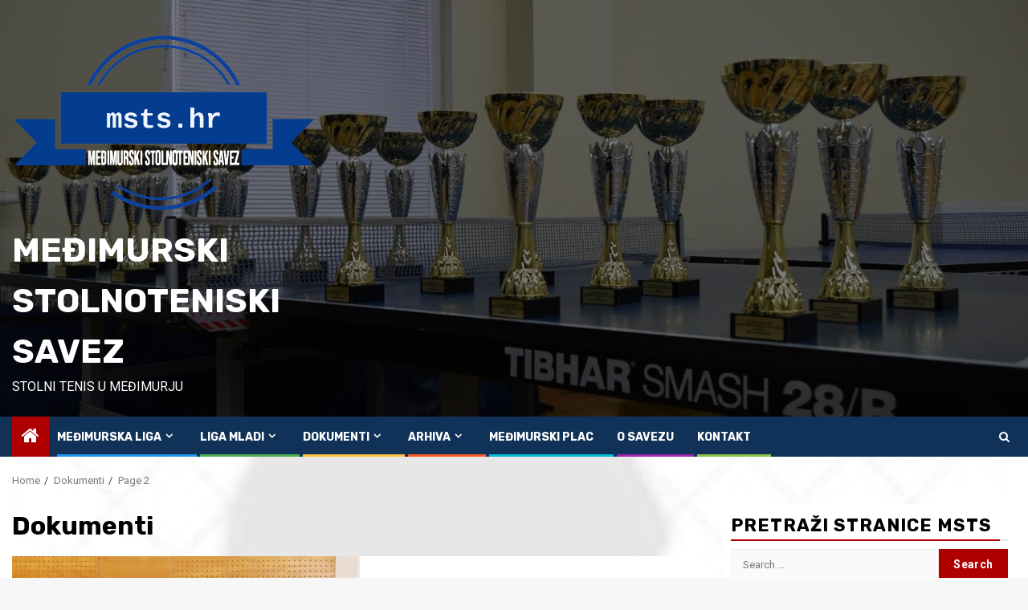

--- FILE ---
content_type: text/html; charset=UTF-8
request_url: https://www.turniri.pingic.com/turniri_embed.php?lang=hrv&css=https://turniri.pingic.com/turniri_embed_hsts.css
body_size: 6138
content:

<script>
/* INDEX */
var indexUnesiEmailILozinku = "Unesite email i lozinku!!!";
var indexKriviPodaci = "Krivi podaci";

/* DVORANE */
var dvoraneUnesiPodatkeGreske = "Unesi email i poruku opisa greške u podacima o dvorani";
var dvoraneNeveljaniMail = "Unesi valjani email";
var dvoraneGreskaPrilikomPrijave = "Došlo je do greške prilikom prijave greške na dvorani!";
var dvoraneGreskaDohvataEmaila = "Došlo je greške prilikom dohvata emaila prijavljenog korisnika!";
var dvoranePotvrdaBrisanja = "Jeste li sigurni da želite obrisati dvoranu?";
var dvoraneNeuspjesnoBrisanje = "Neuspješno brisanje dvorane";
var dvoranePrijaviGresku = "Prijavi grešku dvorane ili pošalji komentar autoru";
var dvoraneVasEmail = "Vaš e-mail";
var dvoraneNapomena = "Tekst poruke";
var dvoranePosaljiPrijavu = "Pošalji";
var dvoraneIzadiIzPrijave = "Izlaz";
var dvoranePrikaziNaVelikojKarti = "Prikaži na velikoj karti";
var dvoraneUnutar = "Unutar";
var dvoraneKmOd = "km od";
var dvoraneFilterLabel = "Filter";
var dvoraneAdresaPocetneTocke = "Adresa početne točke";
var dvoraneUkupnoDvorana = "Dvorana";
var dvoraneUkupnoStolova = "Stolova";

/* PASSWORD RESET */
var passwordResetUnesiteDvaPutaLozinku = "Unesite dva puta istu (ne praznu) lozinku!!!";

/* REGISTRACIJA */
var registracijaNaslov = "Registracija";
var registracijaGreskaSlanjaEmaila = "Greška prilikom slanja emaila registracije";
var registracijaSvaPoljaObavezna = "Sva polja su obavezna!!!";
var registracijaUnesiValjaniEmail = "Unesite valjanu email adresu";
var registracijaUneseniMailPostoji = "Unesena email adresa već postoji";

/* REGISTRACIJA POTVRDA */
var registracijaPotvrdaDvaPutaLozinku = "Unesite dva puta istu (ne praznu) lozinku!!!";

/* ZABORAVLJENA LOZINKA */
var zaboravljenaLozinkaNaslov = "Zaboravljena lozinka";
var zaboravljenaLozinkaGreskaSlanjaEmaila = "Greška prilikom slanja emaila registracije";
var zaboravljenaLozinkaUnesiteValjaniEmail = "Unesite valjanu e-mail adresu";

/* KONTAKT */
var kontaktKontaktirajPrevoditelja = "Kontaktiraj prevoditelja";
var kontaktVasEmail = "Vaša e-mail adresa";
var kontaktPoruka = "Poruka";
var kontaktPosalji = "Pošalji";
var kontaktOdustani = "Odustani";
var kontaktUnesitePodatke = "Unesite svoju e-mail adresu i poruku prevoditelju";
var kontaktNeispravanEmail = "Unijeli ste neispravnu e-mail adresu";
var kontaktGreskaPrilikomSlanjaPoruke = "Došlo je do greške prilikom slanja poruke prevoditelju!";
var kontaktKontaktirajAgenta = "Kontaktiraj agenta";

/* IGRAČI */
var igraciShakehand = "Shakehand";
var igraciPenhold = "Penhold";
var igraciOstalo = "Ostalo";
var igraciStarost = "Starost";
var igraciVisina = "Visina";
var igraciTezina = "Težina";
var igraciPrebivaliste = "Prebivalište";
var igraciIgracaRuka = "Igraća ruka";
var igraciHvat = "Hvat";
var igraciDrvo = "Drvo";
var igraciForhend = "Forhend";
var igraciBekend = "Bekend";
var igraciZadnjiTurnir = "Zadnji odigrani turnir";
var igraciProizvodac = "Proizvođač";
var igraciDrugo = "Drugo";
var igraciGuma = "Guma";
var igraciPopuniteObaveznaPolja = "Popunite obavezna polja";
var igraciNemateOvlasti = "Nemate ovlasti";
var igraciOdbaciIgrackiProfil = "odbaci igrački profil !";
var igraciKreirajGa = "kreiraj ga";
var igraciBrisanjeSlikeDokumenta = "Jeste li sigurni da želite obrisati sliku dokumenta?";
var igraciGreskaBrisanjeSlikeDokumenta = "Greška prilikom brisanja slike dokumenta.";
var igraciBrisanjeSuglasnosti = "Jeste li sigurni da želite obrisati suglasnost?";
var igraciGreskaBrisanjeSuglasnosti = "Greška prilikom brisanja suglasnosti.";



/* PRIJEVOD */
var adminPrijevodFiltrirajNeprevedene = "Prikaži samo neprevedene tekstove";
var adminPrijevodPrikaziSve = "Prikaži sve tekstove";

/* DVORANA NOVA I DVORANA UREDI */
var adminDvoranaNovaUpitnik = "Upute:<br>1.Upiši u pretraživač na karti naziv dvorane ili približnu adresu. Ako pretraživač ne pronalazi traženu dvoranu/mjesto, navigacijom po karti lociraj dvoranu i klikni na kartu.<br>2. Kada se prikaže marker na karti, pritiskom na marker i povlačenjem, pomakni ga na točno mjesto gdje se nalazi dvorana. Po potrebi zumiraj kartu i/ili prebaci na satelitski prikaz za preciznije lociranje.<br>3. Kada se automatski upišu podaci o adresi u polja ispod karte, po potrebi ispravi vrijednosti u njima.<br>4. Ispuni ostale podatke o dvorani i ako ih imaš učitaj slike i postavi linkove na videa o dvorani na youtube-u (svaki link u novi red).<br>5. Klikni na Prihvati.";
var adminDvoranaNovaMaxSlika = "Dvorana može imati najviše 30 slika";
var adminDvoranaNovaOdaberiSlike = "Odaberi slike";
var adminDvoranaNovaGreskaNovaGalerija = "Neuspješno dodavanje nove galerije za slike dvorane";
var adminDvoranaNovaSlikeNisuUploadane = "Odabrali ste slike koje niste uploadali";
var adminDvoranaNovaObaveznaPolja = "Sva polja osim linkova i napomene su obavezna!!!";

/* DVORANA UREDI */
var adminDvoranaUrediMaxSlika = "Dvorana može imati max 30 slika, a već ih postoji";
var adminDvoranaUrediUpute = "Upute";
var adminDvoranaUrediSortiranjeSlika = "Sortiranje slika";
var adminDvoranaUrediUredjivanjePodatakaSlika = "Uređivanje podataka o slikama";

/* NATJECANJE/TURNIR NOVO I NATJECANJE UREDI */
var adminNatjecanjeNovoNemaDvorana = "Nema pohranjenih dvorana";
var adminNatjecanjeNovoNazivSerijeTurnira = "Naziv serije turnira";
var adminNatjecanjeNovoPuniNaziv = "Puni naziv turnira";
var adminNatjecanjeNovoSkraceniNaziv = "Skraćeni naziv turnira";
var adminNatjecanjeNovoDvorana = "Dvorana";
var adminNatjecanjeNovoDatumOd = "Datum od";
var adminNatjecanjeNovoDatumDo = "Datum do";
var adminNatjecanjeNovoPrijaveDo = "Prijave do";
var adminNatjecanjeNovoSport = "Sport";
var adminNatjecanjeNovoStolniTenis = "Stolni tenis";
var adminNatjecanjeNovoPingPong = "Ping pong";
var adminNatjecanjeNovoKontaktIme = "Kontakt ime";
var adminNatjecanjeNovoKontaktTelefon = "Kontakt telefon";
var adminNatjecanjeNovoKontaktEmail = "Kontakt e-mail";
var adminNatjecanjeNovoNapomena = "O turniru";
var adminNatjecanjeNovoDatoteke = "Datoteke";
var adminNatjecanjeNovoPohrani = "Pohrani";
var adminNatjecanjeNovoPonisti = "Poništi";
var adminNatjecanjeNovoMaxDokumenata = "Možete priložiti maksimalno 6 dokumenata";
var adminNatjecanjeNovoGreskaGrupeDokumenata = "Neuspješno dodavanje nove grupe dokumenata za dokumente turnira";
var adminNatjecanjeNovoGreskaId = "Neuspješno dohvaćanje id-ja grupe dokumenata";
var adminNatjecanjeNovoObaveznaPolja = "Popunite obavezna polja - označena crvenom bojom";
var adminNatjecanjeNovoGreskaDatuma = "Datum početka ne može biti nakon datuma kraja i datum prijava ne može biti nakon datuma početka";
var adminNatjecanjeNovoGreskaEmail = "Unesite ispravan email!!!";
var adminNatjecanjeNovoNemaTrazenogTurnira = "Nema tražene serije turnira.";
var adminNatjecanjeNovoDodajNoviTurnir = "Dodaj novu";
var adminNatjecanjeNovoHelpNemaSerijeTurnira = "Vrlo je važno pronaći seriju turnira u koju se želi ubaciti novi turnir!<br><br>Turniri su organizirani u serije, npr. ako se svake godine održava turnir Zagreb Open onda je:<br><br>Serija turnira: Zagreb Open<br><br>Nazivi turnira:<br>Zagreb Open 2016<br>Zagreb Open 2017<br>Zagreb Open 2018<br><br>Stoga je važno, ukoliko je već bio objavljen turnir iz iste serije, da se pronađe serija turnira po ključnoj riječi i novi turnir ubaci u istu seriju.<br>Na taj način je puno lakše kreirati stranicu novog turnira jer se većina podataka kopira iz prošlog turnira u seriji, a korisnici mogu lako prolaziti kroz seriju turnira i vidjeti izvještaje s proteklih turnira.<br>Ako ne pronalazite naziv serije turnira isprve, pokušajte pronaći turnir u kalendaru odigranih turnira i tamo vidjeti naziv. <br><br>Samo ako ste sigurni da turniri iz serije nisu nikada prije bili objavljeni, kreirajte novu seriju!"
var adminNatjecanjeNovoPokusajPonovo = "Pokušaj ponovo";
var adminNatjecanjeNovoIzaberiDvoranu = "Izaberi dvoranu...";
var adminNatjecanjeNovoSlikaTurnira = "Slika turnira";
var adminNatjecanjeNovoPromijeniSliku = "Promijeni sliku...";
var adminNatjecanjeNovoVrijeme = "Vrijeme";
var adminNatjecanjeNovoDatum = "Datum";
var adminNatjecanjeNovoKategorije = "Kategorije";
var adminNatjecanjeNovoDodajKategoriju = "Dodaj kategoriju";
var adminNatjecanjeNovoNemaDrugihSlikaTurnira = "Nema drugih slika turnira";
var adminNatjecanjeNovoSlikeSPrethodnihTurnira = "Slike s prethodnih turnira";
var adminNatjecanjeNovoSlikeDvorane = "Slike dvorane";
var adminNatjecanjeNovoOdrediTkoSePrijavljuje = "Odredi tko se može prijaviti u kategoriju";
var adminNatjecanjeNovoSpol = "Spol";
var adminNatjecanjeNovoOdaberiSpol = "Odaberi spol";
var adminNatjecanjeNovoMuskarci = "Muškarci";
var adminNatjecanjeNovoZene = "Žene";
var adminNatjecanjeNovoMjesovito = "Svi";
var adminNatjecanjeNovoDisciplina = "Vrsta natjecanja";
var adminNatjecanjeNovoOdaberiDisciplinu = "Odaberi disciplinu";
var adminNatjecanjeNovoPojedinacno = "Pojedinačno";
var adminNatjecanjeNovoEkipno = "Ekipno";
var adminNatjecanjeNovoParovi = "Parovi";
var adminNatjecanjeNovoTipKategorije = "Ograničenje";
var adminNatjecanjeNovoOdaberiTipKategorije = "Odaberi tip kategorije";
var adminNatjecanjeNovoStarosna = "Starosna";
var adminNatjecanjeNovoApsolutna = "Bez ograničenja";
var adminNatjecanjeNovoStarosnoOgranicenje = "Starosno ograničenje";
var adminNatjecanjeNovoOdaberiStarosnoOgranicenje = "Odaberi starosno ograničenje";
var adminNatjecanjeNovoPremaStarostiNaDan = "Prema starosti na dan tunrira";
var adminNatjecanjeNovoPremaGodiniRodenja = "Prema godini rođenja";
var adminNatjecanjeNovoOdGodina = "Od godina";
var adminNatjecanjeNovoDoGodina = "Do godina";
var adminNatjecanjeNovoOdaberiteValjanuKategoriju = "Morate dovršiti određivanje kategorije";
var adminNatjecanjeNovoBaremJednaGranica = "Obavezan unos barem jedne dobne granice";
var adminNatjecanjeNovoObavezanNazivKategorije = "Obavezan unos naziva kategorije";
var adminNatjecanjeNovoKategorijaUspjesnoDodana = "Kategorija uspješno dodana";
var adminNatjecanjeNovoKategorijaUspjesnoUredena = "Kategorija uspješno uređena";
var adminNatjecanjeNovoNazivKategorije = "Naziv kategorije";
var adminNatjecanjeNovoObavezanUnosKategorije = "Obavezan unos kategorije";
var adminNatjecanjeNovoNijeOmogucenoZaMobitele = "Dodavanje natjecanja nije omogućeno na mobilnim uređajima!";
var adminNatjecanjeNovoValjanaOgranicenja = "Unesite valjane brojeve u polja ograničenja";
var adminNatjecanjeNovoIstiParametriKategorije = "Kategorija s navedenim parametrima već postoji";
var adminNatjecanjeNovoIstoImeKategorije = "Kategorija s navedenim imenom već postoji";
var adminNatjecanjeNovoOnlinePrijave = "Online prijave";
var adminNatjecanjeNovoOnlinePrijaveDo = "Online prijave do";


/* NATJECANJE UREDI */
var adminNatjecanjeUrediMaksimalnoDokumenata = "Ukupno, uz postojeće, može biti priloženo maksimalno 6 dokumenata";
var adminNatjecanjeUrediMaksimalnoSlika = "Natjecanje može imati max 15 slika, a već ih postoji";
var adminNatjecanjeUrediDovuciteSlike = "Dovucite slike ovdje";
var adminNatjecanjeUrediOdaberiSlike = "Odaberi slike";
var adminNatjecanjeUrediImeSlike = "Ime slike";
var adminNatjecanjeUrediCekaUpload = "Odabrali ste slike ili dokumente koje niste uploadali";
var adminNatjecanjeUrediBrisanjeDokumentaPotvrda = "Jeste li sigurni da želite obrisati dokument?";
var adminNatjecanjeUrediBrisanjeDokumentaNeuspjesno = "Neuspješno brisanje dokumenta";
var adminNatjecanjeUrediBrisanjeSlikePotvrda = "Jeste li sigurni da želite obrisati sliku?";
var adminNatjecanjeUrediBrisanjeSlikeNeuspjesno = "Neuspješno brisanje slike";
var adminNatjecanjeUrediGreskaRotiranja = "Greška prilikom rotiranja slike";
var adminNatjecanjeUrediVideoSortiranje = "Povuci za sortiranje";
var adminNatjecanjeUrediObrisiVideo = "Obriši video";
var adminNatjecanjeUrediDodajVideo = "Dodaj video";
var adminNatjecanjeUrediObaveznaPoljaVidea = "Obavezna polja videa su naziv i URL";

/* NOVA VIJEST */
var adminNovaVijestObaveznaPolja = "Naslov i vijest su obavezni!!!";
var adminNovaVijestNedozvoljeniFormatSlike = "Nedozvoljeni format slike!!!";
var adminNovaVijestMaxVelicinaSlike = "Maksimalna veličina slike je 5 MB";
var adminNovaVijestMorateOdabratiRegije = "Morate odabrati gdje će vijest biti objavljena!!!";

/* PREGLED VIJESTI */
var adminPregledVijestiNeuspjesnoArhiviranje = "Neuspješno arhiviranje/vraćanje iz arhive";
var adminPregledVijestiNeuspjesnoObjavljivanje = "Neupsješno objavljivanje/uklanjanje objave";
var adminPregledVijestiPotvrdaBrisanjaVijesti = "Jeste li sigurni da želite obrisati vijest?";
var adminPregledVijestiNeuspjesnoBrisanjeVijesti = "Neuspješno brisanje vijesti";
var adminPregledVijestiGreskaDohvacanjaVijesti = "Greška pri dohvaćanju vijesti za uređivanje";

/* UREDI VIJEST */
var adminUrediVijestUspjesnoUredjeno = "Uspješno uređena vijest";

/* ODOBRENE GUME */
var odobreneGumeTrazi = "Traži";
var odobreneGumeSljedeća = "Sljedeća";
var odobreneGumePrethodna = "Prethodna";
var odobreneGumeNemaZapisa = "Nema traženih zapisa";
var odobreneGumePrikazujeSeZapisa = "Prikazuje se ***START*** do ***END*** od ukupno ***TOTAL*** zapisa";
var odobreneGumeFiltriranoZapisa = " (filtrirano od ***MAX*** zapisa)";
var odobreneGumeBrojZapisa = "Broj zapisa";

/* DATUM PROIZVODNJE LOPTICA */
var datumLopticaNeispravanKod = "Neispravan kod";




</script>



<script>
/* INDEX */
var indexUnesiEmailILozinku = "Unesite email i lozinku!!!";
var indexKriviPodaci = "Krivi podaci";

/* DVORANE */
var dvoraneUnesiPodatkeGreske = "Unesi email i poruku opisa greške u podacima o dvorani";
var dvoraneNeveljaniMail = "Unesi valjani email";
var dvoraneGreskaPrilikomPrijave = "Došlo je do greške prilikom prijave greške na dvorani!";
var dvoraneGreskaDohvataEmaila = "Došlo je greške prilikom dohvata emaila prijavljenog korisnika!";
var dvoranePotvrdaBrisanja = "Jeste li sigurni da želite obrisati dvoranu?";
var dvoraneNeuspjesnoBrisanje = "Neuspješno brisanje dvorane";
var dvoranePrijaviGresku = "Prijavi grešku dvorane ili pošalji komentar autoru";
var dvoraneVasEmail = "Vaš e-mail";
var dvoraneNapomena = "Tekst poruke";
var dvoranePosaljiPrijavu = "Pošalji";
var dvoraneIzadiIzPrijave = "Izlaz";
var dvoranePrikaziNaVelikojKarti = "Prikaži na velikoj karti";
var dvoraneUnutar = "Unutar";
var dvoraneKmOd = "km od";
var dvoraneFilterLabel = "Filter";
var dvoraneAdresaPocetneTocke = "Adresa početne točke";
var dvoraneUkupnoDvorana = "Dvorana";
var dvoraneUkupnoStolova = "Stolova";

/* PASSWORD RESET */
var passwordResetUnesiteDvaPutaLozinku = "Unesite dva puta istu (ne praznu) lozinku!!!";

/* REGISTRACIJA */
var registracijaNaslov = "Registracija";
var registracijaGreskaSlanjaEmaila = "Greška prilikom slanja emaila registracije";
var registracijaSvaPoljaObavezna = "Sva polja su obavezna!!!";
var registracijaUnesiValjaniEmail = "Unesite valjanu email adresu";
var registracijaUneseniMailPostoji = "Unesena email adresa već postoji";

/* REGISTRACIJA POTVRDA */
var registracijaPotvrdaDvaPutaLozinku = "Unesite dva puta istu (ne praznu) lozinku!!!";

/* ZABORAVLJENA LOZINKA */
var zaboravljenaLozinkaNaslov = "Zaboravljena lozinka";
var zaboravljenaLozinkaGreskaSlanjaEmaila = "Greška prilikom slanja emaila registracije";
var zaboravljenaLozinkaUnesiteValjaniEmail = "Unesite valjanu e-mail adresu";

/* KONTAKT */
var kontaktKontaktirajPrevoditelja = "Kontaktiraj prevoditelja";
var kontaktVasEmail = "Vaša e-mail adresa";
var kontaktPoruka = "Poruka";
var kontaktPosalji = "Pošalji";
var kontaktOdustani = "Odustani";
var kontaktUnesitePodatke = "Unesite svoju e-mail adresu i poruku prevoditelju";
var kontaktNeispravanEmail = "Unijeli ste neispravnu e-mail adresu";
var kontaktGreskaPrilikomSlanjaPoruke = "Došlo je do greške prilikom slanja poruke prevoditelju!";
var kontaktKontaktirajAgenta = "Kontaktiraj agenta";

/* IGRAČI */
var igraciShakehand = "Shakehand";
var igraciPenhold = "Penhold";
var igraciOstalo = "Ostalo";
var igraciStarost = "Starost";
var igraciVisina = "Visina";
var igraciTezina = "Težina";
var igraciPrebivaliste = "Prebivalište";
var igraciIgracaRuka = "Igraća ruka";
var igraciHvat = "Hvat";
var igraciDrvo = "Drvo";
var igraciForhend = "Forhend";
var igraciBekend = "Bekend";
var igraciZadnjiTurnir = "Zadnji odigrani turnir";
var igraciProizvodac = "Proizvođač";
var igraciDrugo = "Drugo";
var igraciGuma = "Guma";
var igraciPopuniteObaveznaPolja = "Popunite obavezna polja";
var igraciNemateOvlasti = "Nemate ovlasti";
var igraciOdbaciIgrackiProfil = "odbaci igrački profil !";
var igraciKreirajGa = "kreiraj ga";
var igraciBrisanjeSlikeDokumenta = "Jeste li sigurni da želite obrisati sliku dokumenta?";
var igraciGreskaBrisanjeSlikeDokumenta = "Greška prilikom brisanja slike dokumenta.";
var igraciBrisanjeSuglasnosti = "Jeste li sigurni da želite obrisati suglasnost?";
var igraciGreskaBrisanjeSuglasnosti = "Greška prilikom brisanja suglasnosti.";



/* PRIJEVOD */
var adminPrijevodFiltrirajNeprevedene = "Prikaži samo neprevedene tekstove";
var adminPrijevodPrikaziSve = "Prikaži sve tekstove";

/* DVORANA NOVA I DVORANA UREDI */
var adminDvoranaNovaUpitnik = "Upute:<br>1.Upiši u pretraživač na karti naziv dvorane ili približnu adresu. Ako pretraživač ne pronalazi traženu dvoranu/mjesto, navigacijom po karti lociraj dvoranu i klikni na kartu.<br>2. Kada se prikaže marker na karti, pritiskom na marker i povlačenjem, pomakni ga na točno mjesto gdje se nalazi dvorana. Po potrebi zumiraj kartu i/ili prebaci na satelitski prikaz za preciznije lociranje.<br>3. Kada se automatski upišu podaci o adresi u polja ispod karte, po potrebi ispravi vrijednosti u njima.<br>4. Ispuni ostale podatke o dvorani i ako ih imaš učitaj slike i postavi linkove na videa o dvorani na youtube-u (svaki link u novi red).<br>5. Klikni na Prihvati.";
var adminDvoranaNovaMaxSlika = "Dvorana može imati najviše 30 slika";
var adminDvoranaNovaOdaberiSlike = "Odaberi slike";
var adminDvoranaNovaGreskaNovaGalerija = "Neuspješno dodavanje nove galerije za slike dvorane";
var adminDvoranaNovaSlikeNisuUploadane = "Odabrali ste slike koje niste uploadali";
var adminDvoranaNovaObaveznaPolja = "Sva polja osim linkova i napomene su obavezna!!!";

/* DVORANA UREDI */
var adminDvoranaUrediMaxSlika = "Dvorana može imati max 30 slika, a već ih postoji";
var adminDvoranaUrediUpute = "Upute";
var adminDvoranaUrediSortiranjeSlika = "Sortiranje slika";
var adminDvoranaUrediUredjivanjePodatakaSlika = "Uređivanje podataka o slikama";

/* NATJECANJE/TURNIR NOVO I NATJECANJE UREDI */
var adminNatjecanjeNovoNemaDvorana = "Nema pohranjenih dvorana";
var adminNatjecanjeNovoNazivSerijeTurnira = "Naziv serije turnira";
var adminNatjecanjeNovoPuniNaziv = "Puni naziv turnira";
var adminNatjecanjeNovoSkraceniNaziv = "Skraćeni naziv turnira";
var adminNatjecanjeNovoDvorana = "Dvorana";
var adminNatjecanjeNovoDatumOd = "Datum od";
var adminNatjecanjeNovoDatumDo = "Datum do";
var adminNatjecanjeNovoPrijaveDo = "Prijave do";
var adminNatjecanjeNovoSport = "Sport";
var adminNatjecanjeNovoStolniTenis = "Stolni tenis";
var adminNatjecanjeNovoPingPong = "Ping pong";
var adminNatjecanjeNovoKontaktIme = "Kontakt ime";
var adminNatjecanjeNovoKontaktTelefon = "Kontakt telefon";
var adminNatjecanjeNovoKontaktEmail = "Kontakt e-mail";
var adminNatjecanjeNovoNapomena = "O turniru";
var adminNatjecanjeNovoDatoteke = "Datoteke";
var adminNatjecanjeNovoPohrani = "Pohrani";
var adminNatjecanjeNovoPonisti = "Poništi";
var adminNatjecanjeNovoMaxDokumenata = "Možete priložiti maksimalno 6 dokumenata";
var adminNatjecanjeNovoGreskaGrupeDokumenata = "Neuspješno dodavanje nove grupe dokumenata za dokumente turnira";
var adminNatjecanjeNovoGreskaId = "Neuspješno dohvaćanje id-ja grupe dokumenata";
var adminNatjecanjeNovoObaveznaPolja = "Popunite obavezna polja - označena crvenom bojom";
var adminNatjecanjeNovoGreskaDatuma = "Datum početka ne može biti nakon datuma kraja i datum prijava ne može biti nakon datuma početka";
var adminNatjecanjeNovoGreskaEmail = "Unesite ispravan email!!!";
var adminNatjecanjeNovoNemaTrazenogTurnira = "Nema tražene serije turnira.";
var adminNatjecanjeNovoDodajNoviTurnir = "Dodaj novu";
var adminNatjecanjeNovoHelpNemaSerijeTurnira = "Vrlo je važno pronaći seriju turnira u koju se želi ubaciti novi turnir!<br><br>Turniri su organizirani u serije, npr. ako se svake godine održava turnir Zagreb Open onda je:<br><br>Serija turnira: Zagreb Open<br><br>Nazivi turnira:<br>Zagreb Open 2016<br>Zagreb Open 2017<br>Zagreb Open 2018<br><br>Stoga je važno, ukoliko je već bio objavljen turnir iz iste serije, da se pronađe serija turnira po ključnoj riječi i novi turnir ubaci u istu seriju.<br>Na taj način je puno lakše kreirati stranicu novog turnira jer se većina podataka kopira iz prošlog turnira u seriji, a korisnici mogu lako prolaziti kroz seriju turnira i vidjeti izvještaje s proteklih turnira.<br>Ako ne pronalazite naziv serije turnira isprve, pokušajte pronaći turnir u kalendaru odigranih turnira i tamo vidjeti naziv. <br><br>Samo ako ste sigurni da turniri iz serije nisu nikada prije bili objavljeni, kreirajte novu seriju!"
var adminNatjecanjeNovoPokusajPonovo = "Pokušaj ponovo";
var adminNatjecanjeNovoIzaberiDvoranu = "Izaberi dvoranu...";
var adminNatjecanjeNovoSlikaTurnira = "Slika turnira";
var adminNatjecanjeNovoPromijeniSliku = "Promijeni sliku...";
var adminNatjecanjeNovoVrijeme = "Vrijeme";
var adminNatjecanjeNovoDatum = "Datum";
var adminNatjecanjeNovoKategorije = "Kategorije";
var adminNatjecanjeNovoDodajKategoriju = "Dodaj kategoriju";
var adminNatjecanjeNovoNemaDrugihSlikaTurnira = "Nema drugih slika turnira";
var adminNatjecanjeNovoSlikeSPrethodnihTurnira = "Slike s prethodnih turnira";
var adminNatjecanjeNovoSlikeDvorane = "Slike dvorane";
var adminNatjecanjeNovoOdrediTkoSePrijavljuje = "Odredi tko se može prijaviti u kategoriju";
var adminNatjecanjeNovoSpol = "Spol";
var adminNatjecanjeNovoOdaberiSpol = "Odaberi spol";
var adminNatjecanjeNovoMuskarci = "Muškarci";
var adminNatjecanjeNovoZene = "Žene";
var adminNatjecanjeNovoMjesovito = "Svi";
var adminNatjecanjeNovoDisciplina = "Vrsta natjecanja";
var adminNatjecanjeNovoOdaberiDisciplinu = "Odaberi disciplinu";
var adminNatjecanjeNovoPojedinacno = "Pojedinačno";
var adminNatjecanjeNovoEkipno = "Ekipno";
var adminNatjecanjeNovoParovi = "Parovi";
var adminNatjecanjeNovoTipKategorije = "Ograničenje";
var adminNatjecanjeNovoOdaberiTipKategorije = "Odaberi tip kategorije";
var adminNatjecanjeNovoStarosna = "Starosna";
var adminNatjecanjeNovoApsolutna = "Bez ograničenja";
var adminNatjecanjeNovoStarosnoOgranicenje = "Starosno ograničenje";
var adminNatjecanjeNovoOdaberiStarosnoOgranicenje = "Odaberi starosno ograničenje";
var adminNatjecanjeNovoPremaStarostiNaDan = "Prema starosti na dan tunrira";
var adminNatjecanjeNovoPremaGodiniRodenja = "Prema godini rođenja";
var adminNatjecanjeNovoOdGodina = "Od godina";
var adminNatjecanjeNovoDoGodina = "Do godina";
var adminNatjecanjeNovoOdaberiteValjanuKategoriju = "Morate dovršiti određivanje kategorije";
var adminNatjecanjeNovoBaremJednaGranica = "Obavezan unos barem jedne dobne granice";
var adminNatjecanjeNovoObavezanNazivKategorije = "Obavezan unos naziva kategorije";
var adminNatjecanjeNovoKategorijaUspjesnoDodana = "Kategorija uspješno dodana";
var adminNatjecanjeNovoKategorijaUspjesnoUredena = "Kategorija uspješno uređena";
var adminNatjecanjeNovoNazivKategorije = "Naziv kategorije";
var adminNatjecanjeNovoObavezanUnosKategorije = "Obavezan unos kategorije";
var adminNatjecanjeNovoNijeOmogucenoZaMobitele = "Dodavanje natjecanja nije omogućeno na mobilnim uređajima!";
var adminNatjecanjeNovoValjanaOgranicenja = "Unesite valjane brojeve u polja ograničenja";
var adminNatjecanjeNovoIstiParametriKategorije = "Kategorija s navedenim parametrima već postoji";
var adminNatjecanjeNovoIstoImeKategorije = "Kategorija s navedenim imenom već postoji";
var adminNatjecanjeNovoOnlinePrijave = "Online prijave";
var adminNatjecanjeNovoOnlinePrijaveDo = "Online prijave do";


/* NATJECANJE UREDI */
var adminNatjecanjeUrediMaksimalnoDokumenata = "Ukupno, uz postojeće, može biti priloženo maksimalno 6 dokumenata";
var adminNatjecanjeUrediMaksimalnoSlika = "Natjecanje može imati max 15 slika, a već ih postoji";
var adminNatjecanjeUrediDovuciteSlike = "Dovucite slike ovdje";
var adminNatjecanjeUrediOdaberiSlike = "Odaberi slike";
var adminNatjecanjeUrediImeSlike = "Ime slike";
var adminNatjecanjeUrediCekaUpload = "Odabrali ste slike ili dokumente koje niste uploadali";
var adminNatjecanjeUrediBrisanjeDokumentaPotvrda = "Jeste li sigurni da želite obrisati dokument?";
var adminNatjecanjeUrediBrisanjeDokumentaNeuspjesno = "Neuspješno brisanje dokumenta";
var adminNatjecanjeUrediBrisanjeSlikePotvrda = "Jeste li sigurni da želite obrisati sliku?";
var adminNatjecanjeUrediBrisanjeSlikeNeuspjesno = "Neuspješno brisanje slike";
var adminNatjecanjeUrediGreskaRotiranja = "Greška prilikom rotiranja slike";
var adminNatjecanjeUrediVideoSortiranje = "Povuci za sortiranje";
var adminNatjecanjeUrediObrisiVideo = "Obriši video";
var adminNatjecanjeUrediDodajVideo = "Dodaj video";
var adminNatjecanjeUrediObaveznaPoljaVidea = "Obavezna polja videa su naziv i URL";

/* NOVA VIJEST */
var adminNovaVijestObaveznaPolja = "Naslov i vijest su obavezni!!!";
var adminNovaVijestNedozvoljeniFormatSlike = "Nedozvoljeni format slike!!!";
var adminNovaVijestMaxVelicinaSlike = "Maksimalna veličina slike je 5 MB";
var adminNovaVijestMorateOdabratiRegije = "Morate odabrati gdje će vijest biti objavljena!!!";

/* PREGLED VIJESTI */
var adminPregledVijestiNeuspjesnoArhiviranje = "Neuspješno arhiviranje/vraćanje iz arhive";
var adminPregledVijestiNeuspjesnoObjavljivanje = "Neupsješno objavljivanje/uklanjanje objave";
var adminPregledVijestiPotvrdaBrisanjaVijesti = "Jeste li sigurni da želite obrisati vijest?";
var adminPregledVijestiNeuspjesnoBrisanjeVijesti = "Neuspješno brisanje vijesti";
var adminPregledVijestiGreskaDohvacanjaVijesti = "Greška pri dohvaćanju vijesti za uređivanje";

/* UREDI VIJEST */
var adminUrediVijestUspjesnoUredjeno = "Uspješno uređena vijest";

/* ODOBRENE GUME */
var odobreneGumeTrazi = "Traži";
var odobreneGumeSljedeća = "Sljedeća";
var odobreneGumePrethodna = "Prethodna";
var odobreneGumeNemaZapisa = "Nema traženih zapisa";
var odobreneGumePrikazujeSeZapisa = "Prikazuje se ***START*** do ***END*** od ukupno ***TOTAL*** zapisa";
var odobreneGumeFiltriranoZapisa = " (filtrirano od ***MAX*** zapisa)";
var odobreneGumeBrojZapisa = "Broj zapisa";

/* DATUM PROIZVODNJE LOPTICA */
var datumLopticaNeispravanKod = "Neispravan kod";




</script>


<html>
<head>
<meta http-equiv="Content-Type" content="text/html; charset=utf-8" />
<title>Turniri</title>


<LINK href="https://turniri.pingic.com/turniri_embed_hsts.css" rel="stylesheet" type="text/css">
<LINK href="./include/fontawesome-7.0.1/css/all.min.css" rel="stylesheet" type="text/css">

</head>

<body style="margin:0;">
<div id="pingicTurniri">
<table><tr class="monthTitle"><td colspan="2">Siječanj 2026</td></tr><tr><td class='datum'><div class='dan'>25</div><div class='danutjednu'>Ned</div></td><td class='tur'><span class='nazivTurnira'><a target='_blank' href='https://www.turniri.pingic.com/index.php?rubrika=turniri&id=7fa5034aa1b6b6da33528371651f9b086a0bc27e&lang=hrv'>TURNIR NEDJELJA ST CENTAR ZAGREB</a></span><br><span class='drzava'>HR</span><span class='drzava'> |  </span><a target='_blank' href='https://www.turniri.pingic.com/index.php?rubrika=dvorane&id=f1262ded0f65a513a52d04179ff6c081c54f6f9e&lang=hrv'><span class='grad'>Zagreb</span><span class='dvorana'>, Stolnoteniski centar Zagreb - Velesajam</span></a></td></tr><tr><td class='datum'><div class='dan'>31</div><div class='danutjednu'>Sub</div></td><td class='tur'><span class='nazivTurnira'><a target='_blank' href='https://www.turniri.pingic.com/index.php?rubrika=turniri&id=19a0d0bb58015a8683144662e026aaf771dd3bb5&lang=hrv'>25.OP VELENJA 2026</a></span><br><span class='drzava'>SI</span><span class='drzava'> |  </span><a target='_blank' href='https://www.turniri.pingic.com/index.php?rubrika=dvorane&id=38690d9fad53801c77271066967fb2fa4ac845b1&lang=hrv'><span class='grad'>Velenje</span><span class='dvorana'>, Rdeča Dvorana Velenje</span></a><span class='poslijeDvorane'> | </span><a class='dokument' href='./dokumenti/natjecanja/razpis_25MOP_zdruzen.pdf' target='_blank'><i class='datoteka fa-regular fa-file-pdf'></i></a> </td></tr><tr class="monthTitle"><td colspan="2">Veljača 2026</td></tr><tr><td class='datum'><div class='dan'>01</div><div class='danutjednu'>Ned</div></td><td class='tur'><span class='nazivTurnira'><a target='_blank' href='https://www.turniri.pingic.com/index.php?rubrika=turniri&id=e5aa922d524179cc2b05a0c59c64d1798465a135&lang=hrv'>17. MEMORIALNI TURNIR RAJKO TREMPUS, ČRNOMELJ 2026</a></span><br><span class='drzava'>SI</span><span class='drzava'> |  </span><a target='_blank' href='https://www.turniri.pingic.com/index.php?rubrika=dvorane&id=01a42a94055d708827a5b17b3233ee57f09cb565&lang=hrv'><span class='grad'>Črnomelj</span><span class='dvorana'>, Telovadnica OŠ Mirana Jarca</span></a><span class='poslijeDvorane'> | </span><a class='dokument' href='./dokumenti/natjecanja/Turnir Črnomelj 20261.pdf' target='_blank'><i class='datoteka fa-regular fa-file-pdf'></i></a> </td></tr><tr><td class='datum'><div class='dan'>07</div><div class='danutjednu'>Sub</div></td><td class='tur'><span class='nazivTurnira'><a target='_blank' href='https://www.turniri.pingic.com/index.php?rubrika=turniri&id=122d017a501e28dc391775bfafde3c7957f3ea81&lang=hrv'>MENIHOV MEMORIAL</a></span><br><span class='drzava'>SI</span><span class='drzava'> |  </span><a target='_blank' href='https://www.turniri.pingic.com/index.php?rubrika=dvorane&id=a3bd6623ba886684bfc07cbb34c7efcd23641503&lang=hrv'><span class='grad'>Topolšica</span><span class='dvorana'>, Osnovna šola Šoštanj, podružnica Topolšica</span></a><span class='poslijeDvorane'> | </span><a class='dokument' href='./dokumenti/natjecanja/26. MENIHOV MEMORIAL IN 3. MEMORIAL TONETA LEBERJA  V NT1.pdf' target='_blank'><i class='datoteka fa-regular fa-file-pdf'></i></a> </td></tr><tr><td class='datum'><div class='dan'>28</div><div class='danutjednu'>Sub</div></td><td class='tur'><span class='nazivTurnira'><a target='_blank' href='https://www.turniri.pingic.com/index.php?rubrika=turniri&id=fe3a19518ac6289fc9eabd41fa0694c0226747ce&lang=hrv'>TERME ČATEŽ 2026 PRIJELAZNI PEHAR KREŠIMIR FAŠAIĆ</a></span><br><span class='drzava'>SI</span><span class='drzava'> |  </span><a target='_blank' href='https://www.turniri.pingic.com/index.php?rubrika=dvorane&id=b682028f0eaab779b0416f1ad9cfb30dd08a80dc&lang=hrv'><span class='grad'>Čatež ob Savi</span><span class='dvorana'>, Sportska dvorana Terme Čatež</span></a></td></tr><tr class="monthTitle"><td colspan="2">Ožujak 2026</td></tr><tr><td class='datum'><div class='dan'>01</div><div class='danutjednu'>Ned</div></td><td class='tur'><span class='nazivTurnira'><a target='_blank' href='https://www.turniri.pingic.com/index.php?rubrika=turniri&id=7cce231cf244d4ad03100dff5838c9b2f587659a&lang=hrv'>TURNIR ODŽACI OPEN 2026.</a></span><br><span class='drzava'>RS</span><span class='drzava'> |  </span><a target='_blank' href='https://www.turniri.pingic.com/index.php?rubrika=dvorane&id=42fff843eab4ee92df0d598cbaeef621745fc516&lang=hrv'><span class='grad'>Odžaci</span><span class='dvorana'>, Sportsko poslovni centar Odzaci</span></a></td></tr><tr><td class='datum'><div class='dan'>04</div><div class='danutjednu'>Sri</div></td><td class='tur'><span class='nazivTurnira'><a target='_blank' href='https://www.turniri.pingic.com/index.php?rubrika=turniri&id=45f6956f41b5211b3862dd3cde8116251cfac091&lang=hrv'>STONE RACKET ISTRIA 2026</a></span><br><span class='drzava'>HR</span><span class='drzava'> |  </span><a target='_blank' href='https://www.turniri.pingic.com/index.php?rubrika=dvorane&id=3f9379e4575757d6dd39c02831f893c3571466b5&lang=hrv'><span class='grad'>Vrsar</span><span class='dvorana'>, Saline</span></a><span class='poslijeDvorane'> | </span><a class='dokument' href='./dokumenti/natjecanja/SRI2026 PROSPECTUS HR.pdf' target='_blank'><i class='datoteka fa-regular fa-file-pdf'></i></a> <a class='dokument' href='./dokumenti/natjecanja/SRI2026 PROSPECTUS ENG.pdf' target='_blank'><i class='datoteka fa-regular fa-file-pdf'></i></a> <a class='dokument' href='./dokumenti/natjecanja/SRI 2026 PROSPECTUS DE.pdf' target='_blank'><i class='datoteka fa-regular fa-file-pdf'></i></a> <a class='dokument' href='./dokumenti/natjecanja/SRI2026 PROSPECTUS HUN.pdf' target='_blank'><i class='datoteka fa-regular fa-file-pdf'></i></a> </td></tr><tr><td class='datum'><div class='dan'>14</div><div class='danutjednu'>Sub</div></td><td class='tur'><span class='nazivTurnira'><a target='_blank' href='https://www.turniri.pingic.com/index.php?rubrika=turniri&id=adfe035bf867eeaf98788061b43ff699ba1438b9&lang=hrv'>JOŽA VOGRINC 2026.</a></span><br><span class='drzava'>HR</span><span class='drzava'> |  </span><a target='_blank' href='https://www.turniri.pingic.com/index.php?rubrika=dvorane&id=2729b057037ad7f63372a97c7910589580c07cae&lang=hrv'><span class='grad'>Zaprešić</span><span class='dvorana'>, Sportska dvorana Zaprešić</span></a><span class='poslijeDvorane'> | </span><a class='dokument' href='./dokumenti/natjecanja/35. Memorijal Josip Joža Vogrinc ZAPREŠIĆ-2026.pdf' target='_blank'><i class='datoteka fa-regular fa-file-pdf'></i></a> </td></tr></table><table><tr class="monthTitle"><td colspan="2"><a href='https://www.turniri.pingic.com/index.php?rubrika=cestaPitanja&lang=hrv#5' target='_blank'>Dodaj novi turnir</a> | <a href='https://www.turniri.pingic.com/index.php?rubrika=turniri&arhiva=da&lang=hrv' target='_blank'>Odigrani turniri</a></td></tr></table></div>
</body>
</html>

--- FILE ---
content_type: text/css
request_url: https://turniri.pingic.com/turniri_embed_hsts.css
body_size: 1145
content:
#pingicTurniri {					/* style for HTML element with id="pingicTurniri" */
	/* width: 161px; */
	float: left;
	/* font-family: 'Open Sans', Arial, Helvetica, sans-serif; */
	font-family: 'Helvetica Neue', Helvetica, sans-serif;
    /* padding: 0 5px;	 */
}

#pingicTurniri table{                    /* style for HTML element with id="pingicTurniri" */
    width: 100%;
    
}

#pingicTurniri tr{					/* style for table row (tr HTML element) with id="pingicTurniri" */
    margin-bottom: 0px;
    display: inline-block;
    width: 95%; 					/* overriden by other rule */
}

#pingicTurniri tr td.datum {		/* style for table cell containing calendar sheet */
    /* background: #73B3B3; */
    background: #c33;
}

a{
    font-weight: normal;
    text-decoration: none;
    font-weight: bold;
    /* color: #1359C0; */
    color: #222;
}

a:hover{
    color: #c33;
}

.datum {							/* style for all HTML elements with class="datum", e.g. cell with calendar sheet with date */
    vertical-align: middle;			/* calendar sheet alignment */
    width: 30px;					/* calendar sheet width */
    height: 30px;					/* calendar sheet hight */
    -webkit-border-radius: 5px;		/* overridden by other rule */
    -moz-border-radius: 5px;		/* overridden by other rule */
    border-radius: 5px;				/* calendar sheet corner radius. If border-radius =1/2 calendar shett width and hight, it will become round */
	/* text-shadow: 3px 3px 0px rgba(150, 150, 150, 0.4); */
}

.danutjednu {							/* display of weekday (Monday, Tuesday...) on a calendar sheet */
    position: relative;
    top: -2px;
    text-align: center;
	/* font-family: "Open Sans"; */
	font-size: 11px;
	text-transform: uppercase;
	color: #fff;
}

.dan {								/* display of day in a month on a calendar sheet */
	position: relative; 
	top: -1px; 
    text-align: center;
	/* font-family: "Open Sans"; */
	font-size: 12px;
	color: #fff;
    font-weight: 300;
}

.tur {								/* table cell containing Tournament name and details (right from calendar sheet) */
    vertical-align: initial;
    padding: 3px 3px 3px 3px;
}

.kalendarcic{						/* no element with this class */
	opacity:0;
}

.nazivTurnira{						/* name of the tournament */
    font-size: 12px;
    color: #444;
    font-weight: 500;
    margin-bottom: 0px;
    display: inline-block;
}

.drzava{							/* country abbreviation, where tournament is played */
	font-size: 12px;
	color: #888;

}

.grad{                            /* country abbreviation, where tournament is played */
    font-size: 12px;
    /* color: #009999; */

}


.dvorana{							/* link to the venue */
	font-size: 12px;
	color: #009999;
    display: none;

}

.dokumenti{							/* documents for download */
	float:right;
}

tr.monthTitle{						/* table row with Month title */
    /* background-color: #c33; */
    background-color: #e8e8e8;
    color: black; 
    /* color: #666; */
    font-size: 12px;
    -webkit-border-radius: 5px; 	/* overridden by other rule */
    -moz-border-radius: 5px;		/* overridden by other rule */
    border-radius: 5px;
    padding: 0px 5px 1px;
   
}

tr.monthTitle a{
	color: #666;

}


tr.monthTitle a:hover{
    /* text-decoration: underline; */
    color: #c33;
}


.dokument {
    display: none;
}

.poslijeDvorane{
    display: none;
}